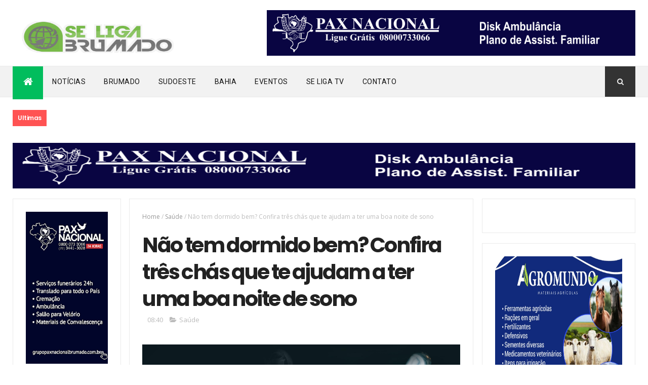

--- FILE ---
content_type: text/html; charset=utf-8
request_url: https://www.google.com/recaptcha/api2/aframe
body_size: 248
content:
<!DOCTYPE HTML><html><head><meta http-equiv="content-type" content="text/html; charset=UTF-8"></head><body><script nonce="n4taucWoNWwylAMsXNbgKQ">/** Anti-fraud and anti-abuse applications only. See google.com/recaptcha */ try{var clients={'sodar':'https://pagead2.googlesyndication.com/pagead/sodar?'};window.addEventListener("message",function(a){try{if(a.source===window.parent){var b=JSON.parse(a.data);var c=clients[b['id']];if(c){var d=document.createElement('img');d.src=c+b['params']+'&rc='+(localStorage.getItem("rc::a")?sessionStorage.getItem("rc::b"):"");window.document.body.appendChild(d);sessionStorage.setItem("rc::e",parseInt(sessionStorage.getItem("rc::e")||0)+1);localStorage.setItem("rc::h",'1769798491047');}}}catch(b){}});window.parent.postMessage("_grecaptcha_ready", "*");}catch(b){}</script></body></html>

--- FILE ---
content_type: text/javascript; charset=UTF-8
request_url: https://www.seligabrumado.com.br/feeds/posts/default/-/Sa%C3%BAde?alt=json-in-script&max-results=3&callback=jQuery1110018280018324321468_1769798484402&_=1769798484403
body_size: 7142
content:
// API callback
jQuery1110018280018324321468_1769798484402({"version":"1.0","encoding":"UTF-8","feed":{"xmlns":"http://www.w3.org/2005/Atom","xmlns$openSearch":"http://a9.com/-/spec/opensearchrss/1.0/","xmlns$blogger":"http://schemas.google.com/blogger/2008","xmlns$georss":"http://www.georss.org/georss","xmlns$gd":"http://schemas.google.com/g/2005","xmlns$thr":"http://purl.org/syndication/thread/1.0","id":{"$t":"tag:blogger.com,1999:blog-6405417123552338363"},"updated":{"$t":"2026-01-16T21:59:24.019-03:00"},"category":[{"term":"Notícias"},{"term":"Brumado"},{"term":"Bahia"},{"term":"Brasil"},{"term":"Saúde"},{"term":"Sudoeste da Bahia"},{"term":"Eventos"},{"term":"Covid-19"},{"term":"Pax Nacional"},{"term":"Enem"},{"term":"Agromundo"},{"term":"Futebol"},{"term":"Padaria União Santos"},{"term":"Educação"},{"term":"Vitória da Conquista"},{"term":"GDL Alimentos"},{"term":"Combustível"},{"term":"Cesar Bar"},{"term":"Robertinho Motos"},{"term":"Vaga de emprego"},{"term":"publicidade"},{"term":"informe publicitário"},{"term":"Ituaçu"},{"term":"Eleição"},{"term":"INSS"},{"term":"Quartzolar"},{"term":"JF Martelinho De Ouro"},{"term":"Livramento"},{"term":"Quartzomil"},{"term":"Artistas"},{"term":"Cavalgada do Minério"},{"term":"FGTS"},{"term":"JM Centro Automotivo"},{"term":"Restaura Cell"},{"term":"Carnaval"},{"term":"Cigano Cantador"},{"term":"Perinalva Dias"},{"term":"Rio de Contas"},{"term":"Bolsonaro"},{"term":"Brumadense"},{"term":"Câmara de Vereadores"},{"term":"Dom Basílio"},{"term":"Embasa"},{"term":"Gugu Liberato"},{"term":"Toque de Recolher"},{"term":"X Car Rastreamento"},{"term":"esporte"},{"term":"polícia"},{"term":"Acidente"},{"term":"Caixa"},{"term":"César Bar"},{"term":"ENCCEJA"},{"term":"Eletrônica Positivo"},{"term":"Famosos"},{"term":"Fies"},{"term":"Globo"},{"term":"Guanambi"},{"term":"Neo Odonto"},{"term":"Petrobras"},{"term":"entretenimento"},{"term":"vacina"},{"term":"Aracatu"},{"term":"BBB21"},{"term":"BBB22"},{"term":"Bizunga Ramos"},{"term":"Caetité"},{"term":"Chapada Diamantina"},{"term":"Correios"},{"term":"Dani Boy"},{"term":"Dedim Gouveia"},{"term":"Eduardo Vasconcelos"},{"term":"Flamengo"},{"term":"Forró no Parque"},{"term":"Gastronomia"},{"term":"Guajeru"},{"term":"Igor Kannário"},{"term":"Lagoa Real"},{"term":"Magnesita"},{"term":"Manelão"},{"term":"Miro Silveira"},{"term":"PM"},{"term":"Redes Sociais"},{"term":"Sisu"},{"term":"Tanhaçu"},{"term":"Vacinação em Brumado"},{"term":"Volta as aulas"},{"term":"esportes"},{"term":"pizza do chef"},{"term":"André e Eduardo"},{"term":"Arnaldo Saccomani"},{"term":"Arraiá pé de Serra"},{"term":"Artista"},{"term":"Banco do Brasil"},{"term":"Baraúnas"},{"term":"Barra do Choça"},{"term":"Bonde Sertanejo"},{"term":"Caculé"},{"term":"Café Joia rara"},{"term":"Campo Seco 1"},{"term":"Cavalgada Amigos do Cigano"},{"term":"Cavalgada da Virada"},{"term":"Caíque Lima engenheiro cívil"},{"term":"Chuva"},{"term":"Chuvas"},{"term":"Clima"},{"term":"Condeúba"},{"term":"Crime"},{"term":"Devinho Novaes"},{"term":"Dia das Crianças"},{"term":"ENCEJA"},{"term":"Eleições 2020"},{"term":"Elias Piau"},{"term":"Eliminatórias"},{"term":"Energia Elétrica"},{"term":"Fofoca"},{"term":"Gustavo Lima"},{"term":"Horti Fruti Souza"},{"term":"Incell"},{"term":"Incell Vivo"},{"term":"Jobinho Gás"},{"term":"Jotinha"},{"term":"Kezinha Producoes"},{"term":"Kezinha Produções"},{"term":"LG"},{"term":"Licínio de Almeida"},{"term":"Maradona"},{"term":"Marcio Moreira"},{"term":"Marília Mendonça"},{"term":"Mega-Sena"},{"term":"Mundo"},{"term":"Márcio Moreira"},{"term":"Netinho do forró"},{"term":"Neymar"},{"term":"Nordeste"},{"term":"Novembro Azul"},{"term":"PC Center Informática"},{"term":"Palmeiras"},{"term":"Panieri Atacarejo"},{"term":"Paramirim"},{"term":"Pedidos"},{"term":"Política"},{"term":"Prouni"},{"term":"Queda"},{"term":"Radio Alternativa"},{"term":"Rainha Elizabeth"},{"term":"Receitas"},{"term":"Renan Rocha"},{"term":"Renilda"},{"term":"Rio do Antônio"},{"term":"Rivas Bar"},{"term":"Rony Barbosa"},{"term":"SUS"},{"term":"Sandro Junior"},{"term":"Sbt"},{"term":"Seguro-desemprego"},{"term":"Silvio Santos"},{"term":"Super Rifa"},{"term":"Suçuarana"},{"term":"São Paulo"},{"term":"Tarcísio Meira"},{"term":"Tite"},{"term":"Trânsito"},{"term":"Ucrânia"},{"term":"Vila Presidente Vargas"},{"term":"Vivo"},{"term":"Zé Clemente"},{"term":"auxilio emergencia"},{"term":"cultura"},{"term":"explosão"},{"term":"julho"},{"term":"morte"},{"term":"mortes"},{"term":"seleção"},{"term":"separação"},{"term":"titulo"},{"term":"votação"}],"title":{"type":"text","$t":"Se Liga Brumado"},"subtitle":{"type":"html","$t":"Todo mundo se liga aqui! "},"link":[{"rel":"http://schemas.google.com/g/2005#feed","type":"application/atom+xml","href":"https:\/\/www.seligabrumado.com.br\/feeds\/posts\/default"},{"rel":"self","type":"application/atom+xml","href":"https:\/\/www.blogger.com\/feeds\/6405417123552338363\/posts\/default\/-\/Sa%C3%BAde?alt=json-in-script\u0026max-results=3"},{"rel":"alternate","type":"text/html","href":"https:\/\/www.seligabrumado.com.br\/search\/label\/Sa%C3%BAde"},{"rel":"hub","href":"http://pubsubhubbub.appspot.com/"},{"rel":"next","type":"application/atom+xml","href":"https:\/\/www.blogger.com\/feeds\/6405417123552338363\/posts\/default\/-\/Sa%C3%BAde\/-\/Sa%C3%BAde?alt=json-in-script\u0026start-index=4\u0026max-results=3"}],"author":[{"name":{"$t":"Redação"},"uri":{"$t":"http:\/\/www.blogger.com\/profile\/15750554155087181330"},"email":{"$t":"noreply@blogger.com"},"gd$image":{"rel":"http://schemas.google.com/g/2005#thumbnail","width":"16","height":"16","src":"https:\/\/img1.blogblog.com\/img\/b16-rounded.gif"}}],"generator":{"version":"7.00","uri":"http://www.blogger.com","$t":"Blogger"},"openSearch$totalResults":{"$t":"52"},"openSearch$startIndex":{"$t":"1"},"openSearch$itemsPerPage":{"$t":"3"},"entry":[{"id":{"$t":"tag:blogger.com,1999:blog-6405417123552338363.post-6675849637466165757"},"published":{"$t":"2025-04-28T20:37:00.001-03:00"},"updated":{"$t":"2025-04-28T20:37:03.588-03:00"},"category":[{"scheme":"http://www.blogger.com/atom/ns#","term":"Saúde"}],"title":{"type":"text","$t":"Brasil registra redução de 26% em casos de malária no 1º semestre de 2025"},"content":{"type":"html","$t":"\u003Cdiv style=\"background-color: white; box-sizing: border-box; color: #2f3134; letter-spacing: 0.15px; margin: 0px; padding: 0px; text-align: left;\"\u003E\u003Cb\u003E\u003Ctable cellpadding=\"0\" cellspacing=\"0\" class=\"tr-caption-container\" style=\"margin-left: auto; margin-right: auto; text-align: center;\"\u003E\u003Ctbody\u003E\u003Ctr\u003E\u003Ctd style=\"text-align: center;\"\u003E\u003Ca href=\"https:\/\/blogger.googleusercontent.com\/img\/b\/R29vZ2xl\/AVvXsEiENri55YdBSC4BGGrzpOcLkSGURLt4Im1ryrjLkypPYQ3RqeUMTgBqg5zRgyHgQchUhTDcHYyCMnPu18KYBg8337O7Fypl7tGgOmfMieKiSPyBYUAgEe028ZgZnMuu-Hz9kN-PJ3_IFNGVsmfKLg4eWlBtkx4vjBcl2c8xnUxHS7gXFWmP4ozvYwixfVw\/s1200\/IMAGEM_NOTICIA_9.webp\" imageanchor=\"1\" style=\"margin-left: auto; margin-right: auto;\"\u003E\u003Cimg border=\"0\" data-original-height=\"630\" data-original-width=\"1200\" src=\"https:\/\/blogger.googleusercontent.com\/img\/b\/R29vZ2xl\/AVvXsEiENri55YdBSC4BGGrzpOcLkSGURLt4Im1ryrjLkypPYQ3RqeUMTgBqg5zRgyHgQchUhTDcHYyCMnPu18KYBg8337O7Fypl7tGgOmfMieKiSPyBYUAgEe028ZgZnMuu-Hz9kN-PJ3_IFNGVsmfKLg4eWlBtkx4vjBcl2c8xnUxHS7gXFWmP4ozvYwixfVw\/s16000\/IMAGEM_NOTICIA_9.webp\" \/\u003E\u003C\/a\u003E\u003C\/td\u003E\u003C\/tr\u003E\u003Ctr\u003E\u003Ctd class=\"tr-caption\" style=\"text-align: center;\"\u003E\u003Cdiv class=\"sc-24c322fd-2 dQgbLd\" style=\"box-sizing: border-box; color: #2f3134; font-family: Inter, sans-serif; font-size: 16px; letter-spacing: normal; margin: 0px 0px 2.5rem; padding: 0px; text-align: start;\"\u003E\u003Cdiv class=\"imgCredits\" style=\"box-sizing: border-box; margin: 0.5rem 0px 0px; padding: 0px; text-align: center;\"\u003E\u003Cspan style=\"box-sizing: border-box; font-size: 0.75rem; letter-spacing: 0.4px; margin: 0px; padding: 0px;\"\u003EFoto: Alex Pazuello\/Secom\u003C\/span\u003E\u003C\/div\u003E\u003C\/div\u003E\u003Cdiv class=\"sc-24c322fd-3 giHdVV\" style=\"box-sizing: border-box; color: #2f3134; font-family: Inter, sans-serif; font-size: 0.875rem; letter-spacing: 0.15px; line-height: 1.375rem; margin: 0px; padding: 0px; text-align: start; word-break: break-word;\"\u003E\u003C\/div\u003E\u003C\/td\u003E\u003C\/tr\u003E\u003C\/tbody\u003E\u003C\/table\u003E\u003C\/b\u003E\u003Cb style=\"letter-spacing: 0.15px;\"\u003E\u003Cdiv style=\"text-align: left;\"\u003E\u003Cb style=\"letter-spacing: 0.15px;\"\u003E\u003Cspan style=\"font-family: arial;\"\u003EO Brasil registrou uma queda de 26,8% nos casos de malária entre janeiro e março de 2025, segundo divulgou o Ministério da Saúde. A pasta apontou que neste período o país obteve 25.473 casos da doença. Já na mesma época de 2024 foram notificados 34.807 casos.\u0026nbsp;\u0026nbsp;\u003Cspan style=\"letter-spacing: 0.15px;\"\u003EA quantidade de óbitos apresentou também uma queda de 27% em 2024, com 43 mortes notificadas, comparada às 63 registradas em 2023. O ministro da Saúde, Alexandre Padilha apresentou os dados durante evento em alusão ao Dia Internacional de Luta contra a Malária, no último dia 25 de abril, na Academia Nacional de Medicina, no Rio de Janeiro.\u0026nbsp;\u003C\/span\u003E\u003Cspan style=\"letter-spacing: 0.15px;\"\u003EOs dados do Ministério da Saúde ainda indicam uma queda no número de casos de três das cinco áreas especiais de vigilância em 2024, como 27,5% em área de garimpo e 11% em área de assentamento. Segundo a pasta, no geral, durante o ano passado foram obtidos 138.493 casos locais, quantidade menor que 2023 (140.264).\u0026nbsp;\u0026nbsp;\u003C\/span\u003E\u003Cspan style=\"letter-spacing: 0.15px;\"\u003EO Brasil ainda obteve uma diminuição na quantidade de cidades com transmissão ativa da doença, que foi de 321 em 2016 para 211 em 2024. De acordo com o ministério, os resultados fazem parte de ações contínuas e estratégicas do Ministério da Saúde para a eliminação da doença. As informações são do Bahia Notícias.\u003C\/span\u003E\u003C\/span\u003E\u003C\/b\u003E\u003C\/div\u003E\u003C\/b\u003E\u003C\/div\u003E"},"link":[{"rel":"replies","type":"application/atom+xml","href":"https:\/\/www.seligabrumado.com.br\/feeds\/6675849637466165757\/comments\/default","title":"Postar comentários"},{"rel":"replies","type":"text/html","href":"https:\/\/www.seligabrumado.com.br\/2025\/04\/brasil-registra-reducao-de-26-em-casos.html#comment-form","title":"0 Comentários"},{"rel":"edit","type":"application/atom+xml","href":"https:\/\/www.blogger.com\/feeds\/6405417123552338363\/posts\/default\/6675849637466165757"},{"rel":"self","type":"application/atom+xml","href":"https:\/\/www.blogger.com\/feeds\/6405417123552338363\/posts\/default\/6675849637466165757"},{"rel":"alternate","type":"text/html","href":"https:\/\/www.seligabrumado.com.br\/2025\/04\/brasil-registra-reducao-de-26-em-casos.html","title":"Brasil registra redução de 26% em casos de malária no 1º semestre de 2025"}],"author":[{"name":{"$t":"IAGO SANTANA produções"},"uri":{"$t":"http:\/\/www.blogger.com\/profile\/05385944122055712773"},"email":{"$t":"noreply@blogger.com"},"gd$image":{"rel":"http://schemas.google.com/g/2005#thumbnail","width":"16","height":"16","src":"https:\/\/img1.blogblog.com\/img\/b16-rounded.gif"}}],"media$thumbnail":{"xmlns$media":"http://search.yahoo.com/mrss/","url":"https:\/\/blogger.googleusercontent.com\/img\/b\/R29vZ2xl\/AVvXsEiENri55YdBSC4BGGrzpOcLkSGURLt4Im1ryrjLkypPYQ3RqeUMTgBqg5zRgyHgQchUhTDcHYyCMnPu18KYBg8337O7Fypl7tGgOmfMieKiSPyBYUAgEe028ZgZnMuu-Hz9kN-PJ3_IFNGVsmfKLg4eWlBtkx4vjBcl2c8xnUxHS7gXFWmP4ozvYwixfVw\/s72-c\/IMAGEM_NOTICIA_9.webp","height":"72","width":"72"},"thr$total":{"$t":"0"}},{"id":{"$t":"tag:blogger.com,1999:blog-6405417123552338363.post-4816923420769547530"},"published":{"$t":"2025-02-14T09:07:00.002-03:00"},"updated":{"$t":"2025-02-14T09:07:25.123-03:00"},"category":[{"scheme":"http://www.blogger.com/atom/ns#","term":"Saúde"}],"title":{"type":"text","$t":"Ministra anuncia gratuidade dos 41 medicamentos no Farmácia Popular"},"content":{"type":"html","$t":"\u003Cdiv style=\"background-color: white; box-sizing: border-box; line-height: 1.5; margin: 1.3rem 0px 0px; padding: 0px; text-align: left;\"\u003E\u003Cspan style=\"font-family: arial;\"\u003E\u003Cb\u003E\u003Cspan style=\"color: #0c1a3d;\"\u003E\u0026nbsp;\u003C\/span\u003E\u003Ctable align=\"center\" cellpadding=\"0\" cellspacing=\"0\" class=\"tr-caption-container\" style=\"color: #0c1a3d; margin-left: auto; margin-right: auto;\"\u003E\u003Ctbody\u003E\u003Ctr\u003E\u003Ctd style=\"text-align: center;\"\u003E\u003Ca href=\"https:\/\/blogger.googleusercontent.com\/img\/b\/R29vZ2xl\/AVvXsEgouk6i2_wDskhKP9T6ojvlwh34NOTrZspM0mKZk2oXCnQ1PGYSuFfNJDiB07ehxWgaPTIBbVelEbPVhgglmjyw4Ktz0xfXRPzY8NMuIlHpEG21McjXtoX9OEzsdMvcLO6a37F2WBf6WuTl2aqsVjyKSi7yYYS-BgRBZbsZyic4gMRbQdSHJztwqu2nVOw\/s1170\/farmaci-popular-1.webp\" imageanchor=\"1\" style=\"margin-left: auto; margin-right: auto;\"\u003E\u003Cimg border=\"0\" data-original-height=\"700\" data-original-width=\"1170\" src=\"https:\/\/blogger.googleusercontent.com\/img\/b\/R29vZ2xl\/AVvXsEgouk6i2_wDskhKP9T6ojvlwh34NOTrZspM0mKZk2oXCnQ1PGYSuFfNJDiB07ehxWgaPTIBbVelEbPVhgglmjyw4Ktz0xfXRPzY8NMuIlHpEG21McjXtoX9OEzsdMvcLO6a37F2WBf6WuTl2aqsVjyKSi7yYYS-BgRBZbsZyic4gMRbQdSHJztwqu2nVOw\/s16000\/farmaci-popular-1.webp\" \/\u003E\u003C\/a\u003E\u003C\/td\u003E\u003C\/tr\u003E\u003Ctr\u003E\u003Ctd class=\"tr-caption\" style=\"text-align: center;\"\u003E\u003Cspan style=\"font-family: \u0026quot;Tipo Brasil Rounded\u0026quot;, Inter, sans-serif; font-size: 10px; font-weight: 600; letter-spacing: 1px; text-align: start; text-transform: uppercase;\"\u003E\u003Cspan style=\"color: black;\"\u003EELZA FIUZA\/ AGÊNCIA BRASIL\u003C\/span\u003E\u003C\/span\u003E\u003C\/td\u003E\u003C\/tr\u003E\u003C\/tbody\u003E\u003C\/table\u003E\u003Cbr \/\u003E\u003C\/b\u003E\u003C\/span\u003E\u003C\/div\u003E\u003Cdiv style=\"background-color: white; box-sizing: border-box; line-height: 1.5; margin: 1.3rem 0px 0px; padding: 0px; text-align: left;\"\u003E\u003Cspan style=\"color: #0c1a3d; font-family: Tipo Brasil Rounded, Inter, sans-serif;\"\u003E\u003Cspan style=\"font-size: 12px; text-transform: uppercase;\"\u003ELUIZ CLÁUDIO\u0026nbsp;FERREIRA - REPÓRTER DA AGÊNCIA BRASIL,\u003C\/span\u003E\u003C\/span\u003E\u003C\/div\u003E\u003Cdiv style=\"background-color: white; box-sizing: border-box; color: #0c1a3d; line-height: 1.5; margin: 1.3rem 0px 0px; padding: 0px; text-align: left;\"\u003E\u003Cb style=\"font-family: arial;\"\u003EA ministra da Saúde, Nísia Trindade, anunciou, nesta quinta-feira (13), a total gratuidade do Programa Farmácia Popular. No Encontro Nacional de Prefeitos, em Brasília, ela explicou que todos os 41 itens do programa, a partir de agora, passam a ser distribuídos de graça nas farmácias credenciadas.\u0026nbsp;\u003Cspan style=\"border-color: initial; border-image: initial; border-style: initial;\"\u003E\u003Cimg src=\"https:\/\/agenciabrasil.ebc.com.br\/ebc.png?id=1630341\u0026amp;o=node\" style=\"border: 0px; box-sizing: border-box; display: inline; height: 1px; margin: 0px; padding: 0px; width: 1px;\" \/\u003E\u003Cimg src=\"https:\/\/agenciabrasil.ebc.com.br\/ebc.gif?id=1630341\u0026amp;o=node\" style=\"border: 0px; box-sizing: border-box; display: inline; height: 1px; margin: 0px; padding: 0px; width: 1px;\" \/\u003E\u003C\/span\u003E\u0026nbsp;Segundo o Ministério da Saúde, a medida abrange toda a população brasileira e vai beneficiar de forma imediata mais de um milhão de pessoas por ano, que antes pagavam coparticipação.\u0026nbsp; As fraldas geriátricas, por exemplo, vão passar a ser fornecidas de graça para o público elegível, como pessoas com 60 anos ou mais. A ministra avalia que essa foi uma escolha importante em atenção ao envelhecimento da população.\u0026nbsp; “Tivemos mais de 24 milhões de pessoas beneficiadas em 2024 e vamos aumentar ainda mais esse alcance principalmente nas áreas mais remotas desse país”, disse a ministra.\u0026nbsp; O ministério contabiliza que, de 2022 para 2024, o total de pessoas atendidas passou de 20,7 milhões em 2022 para 24,7 milhões em 2024.\u0026nbsp; A ministra ainda anunciou que o governo ampliou o credenciamento para 758 cidades que ainda não contavam com o Farmácia Popular.\u0026nbsp; A ideia é chegar a todas as cidades, segundo a ministra. Atualmente, o programa já está presente em 4.812 municípios (86% das cidades e 97% da população com mais de 31 mil farmácias credenciadas). O programa foi criado em 2004.\u003C\/b\u003E\u003C\/div\u003E\u003Cdiv style=\"background-color: white; box-sizing: border-box; color: #0c1a3d; line-height: 1.5; margin: 1.3rem 0px 0px; padding: 0px; text-align: left;\"\u003E\u003Cspan style=\"font-family: arial;\"\u003E\u003Cb\u003EPrevenção à dengue\u0026nbsp;\u003Cbr \/\u003ETambém no encontro de prefeitos, Nísia Trindade alertou que as gestões municipais são “atores principais” no combate à dengue no País.\u0026nbsp; “Muito pode ser feito, principalmente no âmbito dos municípios, das prefeituras, com a limpeza urbana e evitar água parada. Isso porque 75% dos focos (do mosquito transmissor) estão nas nossas casas e ao redor das nossas casas”, disse em entrevista à imprensa.\u0026nbsp; Ela acrescentou, no entanto, que o enfrentamento deve ser conjunto, com governo federal, estados e municípios a fim de conscientizar a população. “Nós conseguimos ter uma redução de 60% (dos casos) neste ano quando comparamos com 2024”, afirmou. A ministra lamentou que no ano passado houve 6,5 milhões de casos de dengue. Ela atribuiu o resultado às mudanças climáticas e também à variação dos sorotipos da dengue. Inclusive, em janeiro, o ministério alertou que o tipo 3 é o que mais preocupa as autoridades porque tem maior potencial de causar formas graves da doença. “Há muitas regiões do Brasil que são motivos de preocupação para nós, como alguns municípios de São Paulo, onde estamos apoiando as prefeituras, como é o caso de São José do Rio Preto”. Ela ponderou que a vacina contra a doença ainda não é produzida em uma escala para todo o país, e é destinada para crianças e adolescentes em mais de dois mil municípios. “Precisamos recomendar fortemente aos responsáveis que levem suas crianças e seus adolescentes que não tomaram a segunda dose para tomar”, alertou.\u0026nbsp; Ela garantiu que o ministério tem apoiado estados e municípios com novas tecnologias de unidades para dispersar o larvicida, fortalecer os agentes de endemias e realizar ações para os próximos anos, como é o caso da introdução da bactéria Wolbachia para controlar a transmissão do vírus.\u0026nbsp;\u003C\/b\u003E\u003C\/span\u003E\u003C\/div\u003E"},"link":[{"rel":"replies","type":"application/atom+xml","href":"https:\/\/www.seligabrumado.com.br\/feeds\/4816923420769547530\/comments\/default","title":"Postar comentários"},{"rel":"replies","type":"text/html","href":"https:\/\/www.seligabrumado.com.br\/2025\/02\/ministra-anuncia-gratuidade-dos-41.html#comment-form","title":"0 Comentários"},{"rel":"edit","type":"application/atom+xml","href":"https:\/\/www.blogger.com\/feeds\/6405417123552338363\/posts\/default\/4816923420769547530"},{"rel":"self","type":"application/atom+xml","href":"https:\/\/www.blogger.com\/feeds\/6405417123552338363\/posts\/default\/4816923420769547530"},{"rel":"alternate","type":"text/html","href":"https:\/\/www.seligabrumado.com.br\/2025\/02\/ministra-anuncia-gratuidade-dos-41.html","title":"Ministra anuncia gratuidade dos 41 medicamentos no Farmácia Popular"}],"author":[{"name":{"$t":"Redação"},"uri":{"$t":"http:\/\/www.blogger.com\/profile\/15750554155087181330"},"email":{"$t":"noreply@blogger.com"},"gd$image":{"rel":"http://schemas.google.com/g/2005#thumbnail","width":"16","height":"16","src":"https:\/\/img1.blogblog.com\/img\/b16-rounded.gif"}}],"media$thumbnail":{"xmlns$media":"http://search.yahoo.com/mrss/","url":"https:\/\/blogger.googleusercontent.com\/img\/b\/R29vZ2xl\/AVvXsEgouk6i2_wDskhKP9T6ojvlwh34NOTrZspM0mKZk2oXCnQ1PGYSuFfNJDiB07ehxWgaPTIBbVelEbPVhgglmjyw4Ktz0xfXRPzY8NMuIlHpEG21McjXtoX9OEzsdMvcLO6a37F2WBf6WuTl2aqsVjyKSi7yYYS-BgRBZbsZyic4gMRbQdSHJztwqu2nVOw\/s72-c\/farmaci-popular-1.webp","height":"72","width":"72"},"thr$total":{"$t":"0"}},{"id":{"$t":"tag:blogger.com,1999:blog-6405417123552338363.post-5930386574910435600"},"published":{"$t":"2025-01-13T21:58:00.004-03:00"},"updated":{"$t":"2025-01-13T21:58:53.132-03:00"},"category":[{"scheme":"http://www.blogger.com/atom/ns#","term":"Saúde"}],"title":{"type":"text","$t":"São Paulo confirma primeiro caso de febre amarela em humano em 2025"},"content":{"type":"html","$t":"\u003Cp\u003E\u0026nbsp;\u003Ctable align=\"center\" cellpadding=\"0\" cellspacing=\"0\" class=\"tr-caption-container\" style=\"margin-left: auto; margin-right: auto;\"\u003E\u003Ctbody\u003E\u003Ctr\u003E\u003Ctd style=\"text-align: center;\"\u003E\u003Ca href=\"https:\/\/blogger.googleusercontent.com\/img\/b\/R29vZ2xl\/AVvXsEjgR2GSDgG8-PgCrhznQa0ph2F_Aw89t3z81tQo6iSBFciBodROXkvi6OsZlpgdxEiBE_Aeb6YVqdTot_o3p4DVcIuy8kHGYp7Gy-4qzYas7MB1JRookjggx1lymMQifBtDqw_ZEoNrYYUIG-Q7w_plAe7soAHFEUJPqyuGOwL1hOEjLQPWrK8_dUo6Btg\/s1170\/febre%20amarela.webp\" imageanchor=\"1\" style=\"margin-left: auto; margin-right: auto;\"\u003E\u003Cimg border=\"0\" data-original-height=\"700\" data-original-width=\"1170\" src=\"https:\/\/blogger.googleusercontent.com\/img\/b\/R29vZ2xl\/AVvXsEjgR2GSDgG8-PgCrhznQa0ph2F_Aw89t3z81tQo6iSBFciBodROXkvi6OsZlpgdxEiBE_Aeb6YVqdTot_o3p4DVcIuy8kHGYp7Gy-4qzYas7MB1JRookjggx1lymMQifBtDqw_ZEoNrYYUIG-Q7w_plAe7soAHFEUJPqyuGOwL1hOEjLQPWrK8_dUo6Btg\/s16000\/febre%20amarela.webp\" \/\u003E\u003C\/a\u003E\u003C\/td\u003E\u003C\/tr\u003E\u003Ctr\u003E\u003Ctd class=\"tr-caption\" style=\"text-align: center;\"\u003EFoto: Rovena Rosa \/ Agência Brasil\u0026nbsp;\u003C\/td\u003E\u003C\/tr\u003E\u003C\/tbody\u003E\u003C\/table\u003E\u003Cbr \/\u003E\u003C\/p\u003E\u003Cp\u003E\u003Cspan style=\"background-color: white; color: #0c1a3d; font-family: \u0026quot;Tipo Brasil Rounded\u0026quot;, Inter, sans-serif;\"\u003EPor Agência Brasil,\u0026nbsp;\u003C\/span\u003E\u003C\/p\u003E\u003Cdiv style=\"text-align: left;\"\u003E\u003Cb\u003E\u003Cspan style=\"font-family: arial;\"\u003E\u003Cspan style=\"background-color: white; color: #0c1a3d;\"\u003EA Secretaria Estadual de Saúde de São Paulo confirmou o registro do primeiro\u0026nbsp;caso de febre amarela em humano este ano. Trata-se de um\u0026nbsp;homem de 27 anos, morador da capital paulista.\u003C\/span\u003E\u003Cimg src=\"https:\/\/agenciabrasil.ebc.com.br\/ebc.png?id=1626717\u0026amp;o=node\" style=\"border: 0px; box-sizing: border-box; color: #0c1a3d; display: inline; height: 1px; margin: 0px; padding: 0px; width: 1px;\" \/\u003E\u003Cimg src=\"https:\/\/agenciabrasil.ebc.com.br\/ebc.gif?id=1626717\u0026amp;o=node\" style=\"border: 0px; box-sizing: border-box; color: #0c1a3d; display: inline; height: 1px; margin: 0px; padding: 0px; width: 1px;\" \/\u003E\u0026nbsp;\u003Cspan style=\"background-color: white; color: #0c1a3d;\"\u003EEle esteve em Socorro, na região de Campinas, onde também houve notificação recente de um caso de febre amarela em macaco.\u0026nbsp;\u003C\/span\u003E\u003Cspan style=\"background-color: white; color: #0c1a3d;\"\u003EO estado registrou dois casos da doença em humanos em 2024 - sendo\u0026nbsp;um autóctone (com origem dentro do estado) e outro de um homem contaminado em Minas Gerais, que\u003C\/span\u003E\u003Cspan style=\"background-color: white; color: #0c1a3d;\"\u003E\u0026nbsp;\u003C\/span\u003E\u003Ca href=\"https:\/\/agenciabrasil.ebc.com.br\/saude\/noticia\/2024-04\/estado-de-sao-paulo-registra-primeira-morte-por-febre-amarela-de-2024\" style=\"box-sizing: border-box; margin: 0px; padding: 0px; text-decoration-line: none;\" target=\"_blank\"\u003Emorreu\u003C\/a\u003E\u003Cspan style=\"background-color: white; color: #0c1a3d;\"\u003E.\u0026nbsp;\u003C\/span\u003E\u003Cspan style=\"background-color: white; color: #0c1a3d;\"\u003EO Instituto Adolfo Lutz já confirmou\u003C\/span\u003E\u003Ca href=\"https:\/\/agenciabrasil.ebc.com.br\/saude\/noticia\/2025-01\/saude-confirma-casos-de-febre-amarela-em-macacos-em-municipio-paulista-0\" style=\"box-sizing: border-box; margin: 0px; padding: 0px; text-decoration-line: none;\" target=\"_blank\"\u003E\u0026nbsp;nove casos da doença em macacos\u003C\/a\u003E\u003Cspan style=\"background-color: white; color: #0c1a3d;\"\u003E, sendo sete na região de Ribeirão Preto, um em Pinhalzinho e o outro em Socorro.\u0026nbsp;\u003C\/span\u003E\u003Cspan style=\"background-color: white; color: #0c1a3d;\"\u003EAs ações de vigilância em saúde e vacinação foram intensificadas nessas regiões, além da recomendação de cuidados para quem irá viajar para áreas de mata.\u0026nbsp;\u003C\/span\u003E\u003Cspan style=\"background-color: white; color: #0c1a3d;\"\u003EA vacina contra a doença\u0026nbsp;está disponível em postos de saúde e deve ser aplicada\u0026nbsp;ao menos 10 dias antes do deslocamento para regiões com casos.\u0026nbsp;\u0026nbsp;\u003C\/span\u003E\u003Cspan style=\"background-color: white; color: #0c1a3d;\"\u003EA febre amarela é transmitida pela picada de mosquitos silvestres. Um indicador de sua presença se dá com a morte de macacos, que também sofrem com altos índices de mortalidade quando contaminados.\u0026nbsp;\u003C\/span\u003E\u003Cspan style=\"background-color: white; color: #0c1a3d;\"\u003EO avistamento de macacos mortos deve ser informado às equipes de saúde do município.\u0026nbsp;\u0026nbsp;\u003C\/span\u003E\u003Cspan style=\"background-color: white; color: #0c1a3d;\"\u003EOs sintomas iniciais da febre amarela são febre súbita, calafrios, dores intensas no corpo e cabeça, náuseas e vômitos, fadiga e fraqueza recorrentes.\u003C\/span\u003E\u003C\/span\u003E\u003C\/b\u003E\u003C\/div\u003E"},"link":[{"rel":"replies","type":"application/atom+xml","href":"https:\/\/www.seligabrumado.com.br\/feeds\/5930386574910435600\/comments\/default","title":"Postar comentários"},{"rel":"replies","type":"text/html","href":"https:\/\/www.seligabrumado.com.br\/2025\/01\/sao-paulo-confirma-primeiro-caso-de.html#comment-form","title":"0 Comentários"},{"rel":"edit","type":"application/atom+xml","href":"https:\/\/www.blogger.com\/feeds\/6405417123552338363\/posts\/default\/5930386574910435600"},{"rel":"self","type":"application/atom+xml","href":"https:\/\/www.blogger.com\/feeds\/6405417123552338363\/posts\/default\/5930386574910435600"},{"rel":"alternate","type":"text/html","href":"https:\/\/www.seligabrumado.com.br\/2025\/01\/sao-paulo-confirma-primeiro-caso-de.html","title":"São Paulo confirma primeiro caso de febre amarela em humano em 2025"}],"author":[{"name":{"$t":"IAGO SANTANA produções"},"uri":{"$t":"http:\/\/www.blogger.com\/profile\/05385944122055712773"},"email":{"$t":"noreply@blogger.com"},"gd$image":{"rel":"http://schemas.google.com/g/2005#thumbnail","width":"16","height":"16","src":"https:\/\/img1.blogblog.com\/img\/b16-rounded.gif"}}],"media$thumbnail":{"xmlns$media":"http://search.yahoo.com/mrss/","url":"https:\/\/blogger.googleusercontent.com\/img\/b\/R29vZ2xl\/AVvXsEjgR2GSDgG8-PgCrhznQa0ph2F_Aw89t3z81tQo6iSBFciBodROXkvi6OsZlpgdxEiBE_Aeb6YVqdTot_o3p4DVcIuy8kHGYp7Gy-4qzYas7MB1JRookjggx1lymMQifBtDqw_ZEoNrYYUIG-Q7w_plAe7soAHFEUJPqyuGOwL1hOEjLQPWrK8_dUo6Btg\/s72-c\/febre%20amarela.webp","height":"72","width":"72"},"thr$total":{"$t":"0"}}]}});

--- FILE ---
content_type: text/javascript; charset=UTF-8
request_url: https://www.seligabrumado.com.br/feeds/posts/default?alt=json-in-script&max-results=6&callback=jQuery1110018280018324321468_1769798484400&_=1769798484401
body_size: 7529
content:
// API callback
jQuery1110018280018324321468_1769798484400({"version":"1.0","encoding":"UTF-8","feed":{"xmlns":"http://www.w3.org/2005/Atom","xmlns$openSearch":"http://a9.com/-/spec/opensearchrss/1.0/","xmlns$blogger":"http://schemas.google.com/blogger/2008","xmlns$georss":"http://www.georss.org/georss","xmlns$gd":"http://schemas.google.com/g/2005","xmlns$thr":"http://purl.org/syndication/thread/1.0","id":{"$t":"tag:blogger.com,1999:blog-6405417123552338363"},"updated":{"$t":"2026-01-16T21:59:24.019-03:00"},"category":[{"term":"Notícias"},{"term":"Brumado"},{"term":"Bahia"},{"term":"Brasil"},{"term":"Saúde"},{"term":"Sudoeste da Bahia"},{"term":"Eventos"},{"term":"Covid-19"},{"term":"Pax Nacional"},{"term":"Enem"},{"term":"Agromundo"},{"term":"Futebol"},{"term":"Padaria União Santos"},{"term":"Educação"},{"term":"Vitória da Conquista"},{"term":"GDL Alimentos"},{"term":"Combustível"},{"term":"Cesar Bar"},{"term":"Robertinho Motos"},{"term":"Vaga de emprego"},{"term":"publicidade"},{"term":"informe publicitário"},{"term":"Ituaçu"},{"term":"Eleição"},{"term":"INSS"},{"term":"Quartzolar"},{"term":"JF Martelinho De Ouro"},{"term":"Livramento"},{"term":"Quartzomil"},{"term":"Artistas"},{"term":"Cavalgada do Minério"},{"term":"FGTS"},{"term":"JM Centro Automotivo"},{"term":"Restaura Cell"},{"term":"Carnaval"},{"term":"Cigano Cantador"},{"term":"Perinalva Dias"},{"term":"Rio de Contas"},{"term":"Bolsonaro"},{"term":"Brumadense"},{"term":"Câmara de Vereadores"},{"term":"Dom Basílio"},{"term":"Embasa"},{"term":"Gugu Liberato"},{"term":"Toque de Recolher"},{"term":"X Car Rastreamento"},{"term":"esporte"},{"term":"polícia"},{"term":"Acidente"},{"term":"Caixa"},{"term":"César Bar"},{"term":"ENCCEJA"},{"term":"Eletrônica Positivo"},{"term":"Famosos"},{"term":"Fies"},{"term":"Globo"},{"term":"Guanambi"},{"term":"Neo Odonto"},{"term":"Petrobras"},{"term":"entretenimento"},{"term":"vacina"},{"term":"Aracatu"},{"term":"BBB21"},{"term":"BBB22"},{"term":"Bizunga Ramos"},{"term":"Caetité"},{"term":"Chapada Diamantina"},{"term":"Correios"},{"term":"Dani Boy"},{"term":"Dedim Gouveia"},{"term":"Eduardo Vasconcelos"},{"term":"Flamengo"},{"term":"Forró no Parque"},{"term":"Gastronomia"},{"term":"Guajeru"},{"term":"Igor Kannário"},{"term":"Lagoa Real"},{"term":"Magnesita"},{"term":"Manelão"},{"term":"Miro Silveira"},{"term":"PM"},{"term":"Redes Sociais"},{"term":"Sisu"},{"term":"Tanhaçu"},{"term":"Vacinação em Brumado"},{"term":"Volta as aulas"},{"term":"esportes"},{"term":"pizza do chef"},{"term":"André e Eduardo"},{"term":"Arnaldo Saccomani"},{"term":"Arraiá pé de Serra"},{"term":"Artista"},{"term":"Banco do Brasil"},{"term":"Baraúnas"},{"term":"Barra do Choça"},{"term":"Bonde Sertanejo"},{"term":"Caculé"},{"term":"Café Joia rara"},{"term":"Campo Seco 1"},{"term":"Cavalgada Amigos do Cigano"},{"term":"Cavalgada da Virada"},{"term":"Caíque Lima engenheiro cívil"},{"term":"Chuva"},{"term":"Chuvas"},{"term":"Clima"},{"term":"Condeúba"},{"term":"Crime"},{"term":"Devinho Novaes"},{"term":"Dia das Crianças"},{"term":"ENCEJA"},{"term":"Eleições 2020"},{"term":"Elias Piau"},{"term":"Eliminatórias"},{"term":"Energia Elétrica"},{"term":"Fofoca"},{"term":"Gustavo Lima"},{"term":"Horti Fruti Souza"},{"term":"Incell"},{"term":"Incell Vivo"},{"term":"Jobinho Gás"},{"term":"Jotinha"},{"term":"Kezinha Producoes"},{"term":"Kezinha Produções"},{"term":"LG"},{"term":"Licínio de Almeida"},{"term":"Maradona"},{"term":"Marcio Moreira"},{"term":"Marília Mendonça"},{"term":"Mega-Sena"},{"term":"Mundo"},{"term":"Márcio Moreira"},{"term":"Netinho do forró"},{"term":"Neymar"},{"term":"Nordeste"},{"term":"Novembro Azul"},{"term":"PC Center Informática"},{"term":"Palmeiras"},{"term":"Panieri Atacarejo"},{"term":"Paramirim"},{"term":"Pedidos"},{"term":"Política"},{"term":"Prouni"},{"term":"Queda"},{"term":"Radio Alternativa"},{"term":"Rainha Elizabeth"},{"term":"Receitas"},{"term":"Renan Rocha"},{"term":"Renilda"},{"term":"Rio do Antônio"},{"term":"Rivas Bar"},{"term":"Rony Barbosa"},{"term":"SUS"},{"term":"Sandro Junior"},{"term":"Sbt"},{"term":"Seguro-desemprego"},{"term":"Silvio Santos"},{"term":"Super Rifa"},{"term":"Suçuarana"},{"term":"São Paulo"},{"term":"Tarcísio Meira"},{"term":"Tite"},{"term":"Trânsito"},{"term":"Ucrânia"},{"term":"Vila Presidente Vargas"},{"term":"Vivo"},{"term":"Zé Clemente"},{"term":"auxilio emergencia"},{"term":"cultura"},{"term":"explosão"},{"term":"julho"},{"term":"morte"},{"term":"mortes"},{"term":"seleção"},{"term":"separação"},{"term":"titulo"},{"term":"votação"}],"title":{"type":"text","$t":"Se Liga Brumado"},"subtitle":{"type":"html","$t":"Todo mundo se liga aqui! "},"link":[{"rel":"http://schemas.google.com/g/2005#feed","type":"application/atom+xml","href":"https:\/\/www.seligabrumado.com.br\/feeds\/posts\/default"},{"rel":"self","type":"application/atom+xml","href":"https:\/\/www.blogger.com\/feeds\/6405417123552338363\/posts\/default?alt=json-in-script\u0026max-results=6"},{"rel":"alternate","type":"text/html","href":"https:\/\/www.seligabrumado.com.br\/"},{"rel":"hub","href":"http://pubsubhubbub.appspot.com/"},{"rel":"next","type":"application/atom+xml","href":"https:\/\/www.blogger.com\/feeds\/6405417123552338363\/posts\/default?alt=json-in-script\u0026start-index=7\u0026max-results=6"}],"author":[{"name":{"$t":"Redação"},"uri":{"$t":"http:\/\/www.blogger.com\/profile\/15750554155087181330"},"email":{"$t":"noreply@blogger.com"},"gd$image":{"rel":"http://schemas.google.com/g/2005#thumbnail","width":"16","height":"16","src":"https:\/\/img1.blogblog.com\/img\/b16-rounded.gif"}}],"generator":{"version":"7.00","uri":"http://www.blogger.com","$t":"Blogger"},"openSearch$totalResults":{"$t":"1586"},"openSearch$startIndex":{"$t":"1"},"openSearch$itemsPerPage":{"$t":"6"},"entry":[{"id":{"$t":"tag:blogger.com,1999:blog-6405417123552338363.post-450843218486297168"},"published":{"$t":"2026-01-08T21:02:00.002-03:00"},"updated":{"$t":"2026-01-08T21:18:05.783-03:00"},"category":[{"scheme":"http://www.blogger.com/atom/ns#","term":"Eventos"}],"title":{"type":"text","$t":"Brumado: Cavalgada do Rivas Bar acontece neste sábado (10) e domingo (11) de janeiro"},"content":{"type":"html","$t":"\u003Cdiv style=\"text-align: left;\"\u003E\u003Cspan style=\"font-family: arial;\"\u003E\u003Cb\u003E\u0026nbsp;\u003Cdiv class=\"separator\" style=\"clear: both; text-align: center;\"\u003E\u003Ca href=\"https:\/\/blogger.googleusercontent.com\/img\/b\/R29vZ2xl\/AVvXsEivYD2Fs730gqqVwSBNmWBDU6jygnQfZvaDgxj5WZ5Gqn1x-jlAq7T9YxJvAjnQBJNbIjrLxXmPaBOmI3YrNNS-_BtRoHmikVm9siKGz0B53-zvkeXb8OXkzyW7U7MngV3CEAZocccxWsiO7Y4s8tYJitrGBDobbTRfbwzgM0COYpET859lVeGrEHwQ898\/s3840\/1000579315.png\" style=\"margin-left: 1em; margin-right: 1em;\"\u003E\u003Cimg border=\"0\" data-original-height=\"3840\" data-original-width=\"2160\" src=\"https:\/\/blogger.googleusercontent.com\/img\/b\/R29vZ2xl\/AVvXsEivYD2Fs730gqqVwSBNmWBDU6jygnQfZvaDgxj5WZ5Gqn1x-jlAq7T9YxJvAjnQBJNbIjrLxXmPaBOmI3YrNNS-_BtRoHmikVm9siKGz0B53-zvkeXb8OXkzyW7U7MngV3CEAZocccxWsiO7Y4s8tYJitrGBDobbTRfbwzgM0COYpET859lVeGrEHwQ898\/s16000\/1000579315.png\" \/\u003E\u003C\/a\u003E\u003C\/div\u003E\u003C\/b\u003E\u003C\/span\u003E\u003C\/div\u003E\u003Cdiv style=\"text-align: left;\"\u003E\u003Cspan style=\"font-family: arial;\"\u003E\u003Cb\u003E\u003Cbr \/\u003E\u003C\/b\u003E\u003C\/span\u003E\u003C\/div\u003E\u003Cdiv style=\"text-align: left;\"\u003E\u003Cspan style=\"font-family: arial;\"\u003E\u003Cb\u003EA 9° edição da Cavalgada do Rivas Bar acontece neste sábado (10) e domingo (11) no Esconso em Brumado. O evento que já é tradição reúne grupos de montarias de toda região e, neste ano apresenta uma novidade; pensando na maior comodidade e segurança do público, o evento será realizado em novo espaço, um pouco abaixo do campo e continua sendo gratuito. No sábado as bandas; Léo Bastos e Teko Bartira prometem animar a noite. No domingo a Cavalgada sairá do estacionamento da antiga Cesta do Povo em direção ao Bairro Esconso a partir das 11h da manhã e no local acontece shows com as bandas; Nando e Cley, Cigano Cantador, Edy Ribeiro e Ed Rossi. Prepare-se porque neste final de semana tem grandes emoções na Cavalgada do Rivas Bar em Brumado.\u0026nbsp;\u003C\/b\u003E\u003C\/span\u003E\u003C\/div\u003E"},"link":[{"rel":"replies","type":"application/atom+xml","href":"https:\/\/www.seligabrumado.com.br\/feeds\/450843218486297168\/comments\/default","title":"Postar comentários"},{"rel":"replies","type":"text/html","href":"https:\/\/www.seligabrumado.com.br\/2026\/01\/brumado-cavalgada-do-rivas-bar-acontece.html#comment-form","title":"0 Comentários"},{"rel":"edit","type":"application/atom+xml","href":"https:\/\/www.blogger.com\/feeds\/6405417123552338363\/posts\/default\/450843218486297168"},{"rel":"self","type":"application/atom+xml","href":"https:\/\/www.blogger.com\/feeds\/6405417123552338363\/posts\/default\/450843218486297168"},{"rel":"alternate","type":"text/html","href":"https:\/\/www.seligabrumado.com.br\/2026\/01\/brumado-cavalgada-do-rivas-bar-acontece.html","title":"Brumado: Cavalgada do Rivas Bar acontece neste sábado (10) e domingo (11) de janeiro"}],"author":[{"name":{"$t":"Redação"},"uri":{"$t":"http:\/\/www.blogger.com\/profile\/15750554155087181330"},"email":{"$t":"noreply@blogger.com"},"gd$image":{"rel":"http://schemas.google.com/g/2005#thumbnail","width":"16","height":"16","src":"https:\/\/img1.blogblog.com\/img\/b16-rounded.gif"}}],"media$thumbnail":{"xmlns$media":"http://search.yahoo.com/mrss/","url":"https:\/\/blogger.googleusercontent.com\/img\/b\/R29vZ2xl\/AVvXsEivYD2Fs730gqqVwSBNmWBDU6jygnQfZvaDgxj5WZ5Gqn1x-jlAq7T9YxJvAjnQBJNbIjrLxXmPaBOmI3YrNNS-_BtRoHmikVm9siKGz0B53-zvkeXb8OXkzyW7U7MngV3CEAZocccxWsiO7Y4s8tYJitrGBDobbTRfbwzgM0COYpET859lVeGrEHwQ898\/s72-c\/1000579315.png","height":"72","width":"72"},"thr$total":{"$t":"0"}},{"id":{"$t":"tag:blogger.com,1999:blog-6405417123552338363.post-4170054488283815493"},"published":{"$t":"2025-11-27T11:22:00.002-03:00"},"updated":{"$t":"2025-11-27T12:01:15.706-03:00"},"category":[{"scheme":"http://www.blogger.com/atom/ns#","term":"Brumado"}],"title":{"type":"text","$t":"BRUMADO: BARRAGEM DE CRISTALÂNDIA VOLTA A TRANSBORDAR APÓS LONGO PERÍODO DE SECA"},"content":{"type":"html","$t":"\u003Cdiv style=\"text-align: left;\"\u003E\u003Cspan style=\"font-family: arial;\"\u003E\u003Cb\u003E\u0026nbsp;\u003Ctable align=\"center\" cellpadding=\"0\" cellspacing=\"0\" class=\"tr-caption-container\" style=\"margin-left: auto; margin-right: auto;\"\u003E\u003Ctbody\u003E\u003Ctr\u003E\u003Ctd style=\"text-align: center;\"\u003E\u003Ca href=\"https:\/\/blogger.googleusercontent.com\/img\/b\/R29vZ2xl\/AVvXsEiZYHd5D-DwHjL6uGG_ijZYrIyJKt51kD5X92yKtCqOKfnvsDqc2MoYv0RV_NRbfqTtxMdjM38nyvnsf48S_-j7gxR-qkKTNOCvH0eGayGHeq_3HcMl8A59z2P6GZQXbjH3oYrTZgtr0OaMygHKpUx5olhEGdcprZ8HCi3TOYZjeGqEguXOy8VVB85_HWE\/s3652\/1000317245.jpg\" style=\"margin-left: auto; margin-right: auto;\"\u003E\u003Cimg border=\"0\" data-original-height=\"3076\" data-original-width=\"3652\" src=\"https:\/\/blogger.googleusercontent.com\/img\/b\/R29vZ2xl\/AVvXsEiZYHd5D-DwHjL6uGG_ijZYrIyJKt51kD5X92yKtCqOKfnvsDqc2MoYv0RV_NRbfqTtxMdjM38nyvnsf48S_-j7gxR-qkKTNOCvH0eGayGHeq_3HcMl8A59z2P6GZQXbjH3oYrTZgtr0OaMygHKpUx5olhEGdcprZ8HCi3TOYZjeGqEguXOy8VVB85_HWE\/s16000\/1000317245.jpg\" \/\u003E\u003C\/a\u003E\u003C\/td\u003E\u003C\/tr\u003E\u003Ctr\u003E\u003Ctd class=\"tr-caption\" style=\"text-align: center;\"\u003EFoto: reprodução \/ Vídeo compartilhado no WhatsApp\u003C\/td\u003E\u003C\/tr\u003E\u003C\/tbody\u003E\u003C\/table\u003E\u003Cbr \/\u003E\u003C\/b\u003E\u003C\/span\u003E\u003C\/div\u003E\u003Cdiv style=\"text-align: left;\"\u003E\u003Cspan style=\"font-family: arial;\"\u003E\u003Cb\u003EA Barragem do Distrito de Cristalândia que abastece as cidades de Brumado e Malhada de Pedras voltou a transbordar após grande período de seca. O registro feito por um morador mostra a água transbordando por cima da estrutura do reservatório, mostrando que atingiu a sua capacidade máxima, vertendo água. A meteorologia aponta grande volume de chuvas para os próximos dias na região.\u0026nbsp;\u003Ca href=\"https:\/\/www.instagram.com\/reel\/DRkGQ2BEdiV\/?igsh=Y2t6aGxqbnQyMm9w\"\u003EVeja o vídeo\u003C\/a\u003E\u003C\/b\u003E\u003C\/span\u003E\u003C\/div\u003E"},"link":[{"rel":"replies","type":"application/atom+xml","href":"https:\/\/www.seligabrumado.com.br\/feeds\/4170054488283815493\/comments\/default","title":"Postar comentários"},{"rel":"replies","type":"text/html","href":"https:\/\/www.seligabrumado.com.br\/2025\/11\/brumado-barragem-de-cristalandia-volta.html#comment-form","title":"0 Comentários"},{"rel":"edit","type":"application/atom+xml","href":"https:\/\/www.blogger.com\/feeds\/6405417123552338363\/posts\/default\/4170054488283815493"},{"rel":"self","type":"application/atom+xml","href":"https:\/\/www.blogger.com\/feeds\/6405417123552338363\/posts\/default\/4170054488283815493"},{"rel":"alternate","type":"text/html","href":"https:\/\/www.seligabrumado.com.br\/2025\/11\/brumado-barragem-de-cristalandia-volta.html","title":"BRUMADO: BARRAGEM DE CRISTALÂNDIA VOLTA A TRANSBORDAR APÓS LONGO PERÍODO DE SECA"}],"author":[{"name":{"$t":"Redação"},"uri":{"$t":"http:\/\/www.blogger.com\/profile\/15750554155087181330"},"email":{"$t":"noreply@blogger.com"},"gd$image":{"rel":"http://schemas.google.com/g/2005#thumbnail","width":"16","height":"16","src":"https:\/\/img1.blogblog.com\/img\/b16-rounded.gif"}}],"media$thumbnail":{"xmlns$media":"http://search.yahoo.com/mrss/","url":"https:\/\/blogger.googleusercontent.com\/img\/b\/R29vZ2xl\/AVvXsEiZYHd5D-DwHjL6uGG_ijZYrIyJKt51kD5X92yKtCqOKfnvsDqc2MoYv0RV_NRbfqTtxMdjM38nyvnsf48S_-j7gxR-qkKTNOCvH0eGayGHeq_3HcMl8A59z2P6GZQXbjH3oYrTZgtr0OaMygHKpUx5olhEGdcprZ8HCi3TOYZjeGqEguXOy8VVB85_HWE\/s72-c\/1000317245.jpg","height":"72","width":"72"},"thr$total":{"$t":"0"}},{"id":{"$t":"tag:blogger.com,1999:blog-6405417123552338363.post-898108094908929497"},"published":{"$t":"2025-11-27T10:57:00.003-03:00"},"updated":{"$t":"2025-11-27T10:57:44.239-03:00"},"category":[{"scheme":"http://www.blogger.com/atom/ns#","term":"Notícias"}],"title":{"type":"text","$t":"ITUAÇU: IRMÃOS MORREM E BEBIDA ADULTERADA PODE TER SIDO O MOTIVO"},"content":{"type":"html","$t":"\u003Cdiv\u003E\u003Cspan style=\"font-family: arial;\"\u003E\u003Ctable align=\"center\" cellpadding=\"0\" cellspacing=\"0\" class=\"tr-caption-container\" style=\"margin-left: auto; margin-right: auto;\"\u003E\u003Ctbody\u003E\u003Ctr\u003E\u003Ctd style=\"text-align: center;\"\u003E\u003Ca href=\"https:\/\/blogger.googleusercontent.com\/img\/b\/R29vZ2xl\/AVvXsEhs69FKLrc8nmcsbC3t0sQrZSBJBTWxuTdKMZL4ubjhAetCXmswebdjGKMGhakS5IdW_qMOhJ5ilV94YaodMf0bBBg2r7mR8UCIaNBKtnCCfb_Otx_I601ou3V8YkdWoXkIWYKOp9ZuB3JkUFbN0ggQXEr3YYV2CDvU6MEejTUfkmIgAAK_X5JT0TPpYwo\/s1109\/1000317162.png\" imageanchor=\"1\" style=\"margin-left: auto; margin-right: auto;\"\u003E\u003Cimg border=\"0\" data-original-height=\"1109\" data-original-width=\"1080\" src=\"https:\/\/blogger.googleusercontent.com\/img\/b\/R29vZ2xl\/AVvXsEhs69FKLrc8nmcsbC3t0sQrZSBJBTWxuTdKMZL4ubjhAetCXmswebdjGKMGhakS5IdW_qMOhJ5ilV94YaodMf0bBBg2r7mR8UCIaNBKtnCCfb_Otx_I601ou3V8YkdWoXkIWYKOp9ZuB3JkUFbN0ggQXEr3YYV2CDvU6MEejTUfkmIgAAK_X5JT0TPpYwo\/s16000\/1000317162.png\" \/\u003E\u003C\/a\u003E\u003C\/td\u003E\u003C\/tr\u003E\u003Ctr\u003E\u003Ctd class=\"tr-caption\" style=\"text-align: center;\"\u003EFoto: reprodução\u0026nbsp;\u003C\/td\u003E\u003C\/tr\u003E\u003C\/tbody\u003E\u003C\/table\u003E\u003C\/span\u003E\u003C\/div\u003E\u003Cdiv\u003E\u003Cb style=\"font-family: arial;\"\u003E\u003Cbr \/\u003E\u003C\/b\u003E\u003C\/div\u003E\u003Cdiv\u003E\u003Cb style=\"font-family: arial;\"\u003EDois irmãos morreram na cidade de Ituaçu-Ba e segundo amigos e familiares, existe a suspeita de intoxicação por consumo de bebida adulterada. Segundo informações, há cerca de uma semana atrás um dos homens veio a óbito após ter consumido bebida em um bar da zona rural do município e logo em seguida o outro homem que também teria consumido o produto. A polícia investiga o caso e colheu amostras para análise em laboratório. O caso chama atenção e ascende mais um alerta com a adulteração de bebidas com a presença de metanol, como foi divulgado e denunciado recentemente em várias cidades Brasil.\u0026nbsp;\u003C\/b\u003E\u003C\/div\u003E"},"link":[{"rel":"replies","type":"application/atom+xml","href":"https:\/\/www.seligabrumado.com.br\/feeds\/898108094908929497\/comments\/default","title":"Postar comentários"},{"rel":"replies","type":"text/html","href":"https:\/\/www.seligabrumado.com.br\/2025\/11\/ituacu-irmaos-morrem-e-bebida.html#comment-form","title":"0 Comentários"},{"rel":"edit","type":"application/atom+xml","href":"https:\/\/www.blogger.com\/feeds\/6405417123552338363\/posts\/default\/898108094908929497"},{"rel":"self","type":"application/atom+xml","href":"https:\/\/www.blogger.com\/feeds\/6405417123552338363\/posts\/default\/898108094908929497"},{"rel":"alternate","type":"text/html","href":"https:\/\/www.seligabrumado.com.br\/2025\/11\/ituacu-irmaos-morrem-e-bebida.html","title":"ITUAÇU: IRMÃOS MORREM E BEBIDA ADULTERADA PODE TER SIDO O MOTIVO"}],"author":[{"name":{"$t":"Redação"},"uri":{"$t":"http:\/\/www.blogger.com\/profile\/15750554155087181330"},"email":{"$t":"noreply@blogger.com"},"gd$image":{"rel":"http://schemas.google.com/g/2005#thumbnail","width":"16","height":"16","src":"https:\/\/img1.blogblog.com\/img\/b16-rounded.gif"}}],"media$thumbnail":{"xmlns$media":"http://search.yahoo.com/mrss/","url":"https:\/\/blogger.googleusercontent.com\/img\/b\/R29vZ2xl\/AVvXsEhs69FKLrc8nmcsbC3t0sQrZSBJBTWxuTdKMZL4ubjhAetCXmswebdjGKMGhakS5IdW_qMOhJ5ilV94YaodMf0bBBg2r7mR8UCIaNBKtnCCfb_Otx_I601ou3V8YkdWoXkIWYKOp9ZuB3JkUFbN0ggQXEr3YYV2CDvU6MEejTUfkmIgAAK_X5JT0TPpYwo\/s72-c\/1000317162.png","height":"72","width":"72"},"thr$total":{"$t":"0"}},{"id":{"$t":"tag:blogger.com,1999:blog-6405417123552338363.post-7761420682116841912"},"published":{"$t":"2025-11-27T10:45:00.002-03:00"},"updated":{"$t":"2025-11-27T10:45:13.651-03:00"},"category":[{"scheme":"http://www.blogger.com/atom/ns#","term":"Brumado"}],"title":{"type":"text","$t":"BRUMADO: JOVEM É MORTO A TIROS ENQUANTO DIRIGIA"},"content":{"type":"html","$t":"\u003Cdiv style=\"text-align: left;\"\u003E\u003Cspan style=\"font-family: arial;\"\u003E\u003Ctable align=\"center\" cellpadding=\"0\" cellspacing=\"0\" class=\"tr-caption-container\" style=\"margin-left: auto; margin-right: auto;\"\u003E\u003Ctbody\u003E\u003Ctr\u003E\u003Ctd style=\"text-align: center;\"\u003E\u003Ca href=\"https:\/\/blogger.googleusercontent.com\/img\/b\/R29vZ2xl\/[base64]\/s1105\/1000317039.jpg\" imageanchor=\"1\" style=\"margin-left: auto; margin-right: auto;\"\u003E\u003Cimg border=\"0\" data-original-height=\"1080\" data-original-width=\"1105\" src=\"https:\/\/blogger.googleusercontent.com\/img\/b\/R29vZ2xl\/[base64]\/s16000\/1000317039.jpg\" \/\u003E\u003C\/a\u003E\u003C\/td\u003E\u003C\/tr\u003E\u003Ctr\u003E\u003Ctd class=\"tr-caption\" style=\"text-align: center;\"\u003EFoto: reprodução redes sociais\u0026nbsp;\u003C\/td\u003E\u003C\/tr\u003E\u003C\/tbody\u003E\u003C\/table\u003E\u003Cbr \/\u003E\u003Cb\u003E\u003Cbr \/\u003E\u003C\/b\u003E\u003C\/span\u003E\u003C\/div\u003E\u003Cdiv style=\"text-align: left;\"\u003E\u003Cspan style=\"font-family: arial;\"\u003E\u003Cb\u003EO crime foi registrado na noite da última quarta-feira (26) na Rua Virgílio Ataide, localizada no Bairro do Mercado em Brumado. O jovem identificado como Carlos Aguiar Junior foi alvejado por diversos disparos de arma de fogo enquanto dirigia. Após ser atingido, a vítima teria perdido a consciência e colidido contra uma árvore. A polícia esteve no local e investiga o caso. O corpo foi encaminhado para o IML.\u0026nbsp;\u003C\/b\u003E\u003C\/span\u003E\u003C\/div\u003E"},"link":[{"rel":"replies","type":"application/atom+xml","href":"https:\/\/www.seligabrumado.com.br\/feeds\/7761420682116841912\/comments\/default","title":"Postar comentários"},{"rel":"replies","type":"text/html","href":"https:\/\/www.seligabrumado.com.br\/2025\/11\/brumado-jovem-e-morto-tiros-enquanto.html#comment-form","title":"0 Comentários"},{"rel":"edit","type":"application/atom+xml","href":"https:\/\/www.blogger.com\/feeds\/6405417123552338363\/posts\/default\/7761420682116841912"},{"rel":"self","type":"application/atom+xml","href":"https:\/\/www.blogger.com\/feeds\/6405417123552338363\/posts\/default\/7761420682116841912"},{"rel":"alternate","type":"text/html","href":"https:\/\/www.seligabrumado.com.br\/2025\/11\/brumado-jovem-e-morto-tiros-enquanto.html","title":"BRUMADO: JOVEM É MORTO A TIROS ENQUANTO DIRIGIA"}],"author":[{"name":{"$t":"Redação"},"uri":{"$t":"http:\/\/www.blogger.com\/profile\/15750554155087181330"},"email":{"$t":"noreply@blogger.com"},"gd$image":{"rel":"http://schemas.google.com/g/2005#thumbnail","width":"16","height":"16","src":"https:\/\/img1.blogblog.com\/img\/b16-rounded.gif"}}],"media$thumbnail":{"xmlns$media":"http://search.yahoo.com/mrss/","url":"https:\/\/blogger.googleusercontent.com\/img\/b\/R29vZ2xl\/[base64]\/s72-c\/1000317039.jpg","height":"72","width":"72"},"thr$total":{"$t":"0"}},{"id":{"$t":"tag:blogger.com,1999:blog-6405417123552338363.post-8432845429582111045"},"published":{"$t":"2025-10-15T08:37:00.001-03:00"},"updated":{"$t":"2025-10-15T08:37:40.918-03:00"},"category":[{"scheme":"http://www.blogger.com/atom/ns#","term":"Brumado"}],"title":{"type":"text","$t":"Brumado: Grave acidente deixa família ferida no trevo da BR-030 próximo ao Esconso "},"content":{"type":"html","$t":"\u003Cdiv\u003E\u003Cb\u003E\u003Ctable align=\"center\" cellpadding=\"0\" cellspacing=\"0\" class=\"tr-caption-container\" style=\"margin-left: auto; margin-right: auto;\"\u003E\u003Ctbody\u003E\u003Ctr\u003E\u003Ctd style=\"text-align: center;\"\u003E\u003Ca href=\"https:\/\/blogger.googleusercontent.com\/img\/b\/R29vZ2xl\/[base64]\/s4624\/20251015_081432.jpg\" imageanchor=\"1\" style=\"margin-left: auto; margin-right: auto;\"\u003E\u003Cimg border=\"0\" data-original-height=\"2604\" data-original-width=\"4624\" src=\"https:\/\/blogger.googleusercontent.com\/img\/b\/R29vZ2xl\/[base64]\/s16000\/20251015_081432.jpg\" \/\u003E\u003C\/a\u003E\u003C\/td\u003E\u003C\/tr\u003E\u003Ctr\u003E\u003Ctd class=\"tr-caption\" style=\"text-align: center;\"\u003EFotos: Se liga Brumado\u0026nbsp;\u003C\/td\u003E\u003C\/tr\u003E\u003C\/tbody\u003E\u003C\/table\u003E\u003Cbr \/\u003E\u003Cspan style=\"font-family: arial;\"\u003E\u003Cbr \/\u003E\u003C\/span\u003E\u003C\/b\u003E\u003C\/div\u003E\u003Cb\u003E\u003Cspan style=\"font-family: arial;\"\u003EO acidente foi registrado na manhã desta quarta-feira (15) no trevo da BR-030, nas proximidades do bairro Esconso, em Brumado. Segundo informações, um veículo modelo Fiat Strada foi atingido por um caminhão baú.\u0026nbsp;\u003C\/span\u003E\u003C\/b\u003E\u003Cdiv\u003E\u003Cb\u003E\u003Cspan style=\"font-family: arial;\"\u003E\u003Cbr \/\u003E\u003C\/span\u003E\u003C\/b\u003E\u003Ctable align=\"center\" cellpadding=\"0\" cellspacing=\"0\" class=\"tr-caption-container\" style=\"margin-left: auto; margin-right: auto;\"\u003E\u003Ctbody\u003E\u003Ctr\u003E\u003Ctd style=\"text-align: center;\"\u003E\u003Ca href=\"https:\/\/blogger.googleusercontent.com\/img\/b\/R29vZ2xl\/AVvXsEgSBEM4Z2ELQw9_4mFcoddvOz2JSTSyc3l6nXPvzXsGoFkvEg8mM93w6JrSh1RBgzPb8_qtCaOX5CTb2mKza3ORu3zgi35JevbFjPdjmTCdM7fcDr5aQPYuQ5q6ejCS_wGY3aNgSqFlMxxRLyE-J6xT1E4QMRiyD_PD4AiscChgMUCRP4gk_umQ3pBM6Vc\/s1173\/Screenshot_20251015_082433_Gallery.png\" imageanchor=\"1\" style=\"margin-left: auto; margin-right: auto;\"\u003E\u003Cb\u003E\u003Cspan style=\"font-family: arial;\"\u003E\u003Cimg border=\"0\" data-original-height=\"1173\" data-original-width=\"1080\" src=\"https:\/\/blogger.googleusercontent.com\/img\/b\/R29vZ2xl\/AVvXsEgSBEM4Z2ELQw9_4mFcoddvOz2JSTSyc3l6nXPvzXsGoFkvEg8mM93w6JrSh1RBgzPb8_qtCaOX5CTb2mKza3ORu3zgi35JevbFjPdjmTCdM7fcDr5aQPYuQ5q6ejCS_wGY3aNgSqFlMxxRLyE-J6xT1E4QMRiyD_PD4AiscChgMUCRP4gk_umQ3pBM6Vc\/s16000\/Screenshot_20251015_082433_Gallery.png\" \/\u003E\u003C\/span\u003E\u003C\/b\u003E\u003C\/a\u003E\u003C\/td\u003E\u003C\/tr\u003E\u003Ctr\u003E\u003Ctd class=\"tr-caption\" style=\"text-align: center;\"\u003E\u003Cb\u003E\u003Cspan style=\"font-family: arial;\"\u003EFotos: Se liga Brumado\u0026nbsp;\u003C\/span\u003E\u003C\/b\u003E\u003C\/td\u003E\u003C\/tr\u003E\u003C\/tbody\u003E\u003C\/table\u003E\u003Cb\u003E\u003Cspan style=\"font-family: arial;\"\u003ECom o forte impacto, a família que estava no veículo Strada, entre eles duas crianças, sendo uma de aproximadamente três meses de vida, apresentou sonolência. Todos os ocupantes atingidos tiveram graves escoriações e reclamaram de dores nos membros e no peito, além do motorista que ficou desorientado. O motorista do caminhão baú não sofreu ferimentos. Duas ambulâncias do samu foram acionadas para atender as vítimas que foram encaminhadas para o hospital Municipal.\u0026nbsp;\u003Cbr \/\u003E\u003C\/span\u003E\u003C\/b\u003E\u003Cdiv\u003E\u003Cbr \/\u003E\u003C\/div\u003E\u003C\/div\u003E"},"link":[{"rel":"replies","type":"application/atom+xml","href":"https:\/\/www.seligabrumado.com.br\/feeds\/8432845429582111045\/comments\/default","title":"Postar comentários"},{"rel":"replies","type":"text/html","href":"https:\/\/www.seligabrumado.com.br\/2025\/10\/brumado-grave-acidente-deixa-familia.html#comment-form","title":"0 Comentários"},{"rel":"edit","type":"application/atom+xml","href":"https:\/\/www.blogger.com\/feeds\/6405417123552338363\/posts\/default\/8432845429582111045"},{"rel":"self","type":"application/atom+xml","href":"https:\/\/www.blogger.com\/feeds\/6405417123552338363\/posts\/default\/8432845429582111045"},{"rel":"alternate","type":"text/html","href":"https:\/\/www.seligabrumado.com.br\/2025\/10\/brumado-grave-acidente-deixa-familia.html","title":"Brumado: Grave acidente deixa família ferida no trevo da BR-030 próximo ao Esconso "}],"author":[{"name":{"$t":"Redação"},"uri":{"$t":"http:\/\/www.blogger.com\/profile\/15750554155087181330"},"email":{"$t":"noreply@blogger.com"},"gd$image":{"rel":"http://schemas.google.com/g/2005#thumbnail","width":"16","height":"16","src":"https:\/\/img1.blogblog.com\/img\/b16-rounded.gif"}}],"media$thumbnail":{"xmlns$media":"http://search.yahoo.com/mrss/","url":"https:\/\/blogger.googleusercontent.com\/img\/b\/R29vZ2xl\/[base64]\/s72-c\/20251015_081432.jpg","height":"72","width":"72"},"thr$total":{"$t":"0"}},{"id":{"$t":"tag:blogger.com,1999:blog-6405417123552338363.post-3004436222145138903"},"published":{"$t":"2025-07-04T10:56:00.004-03:00"},"updated":{"$t":"2025-07-04T10:56:46.152-03:00"},"title":{"type":"text","$t":"Hacker invade sistema de empresa ligada ao Banco Central e desvia milhões; funcionário terceirizado é preso"},"content":{"type":"html","$t":"\u003Cdiv style=\"text-align: left;\"\u003E\u003Cspan style=\"font-family: arial;\"\u003E\u003Ctable align=\"center\" cellpadding=\"0\" cellspacing=\"0\" class=\"tr-caption-container\" style=\"margin-left: auto; margin-right: auto;\"\u003E\u003Ctbody\u003E\u003Ctr\u003E\u003Ctd style=\"text-align: center;\"\u003E\u003Ca href=\"https:\/\/blogger.googleusercontent.com\/img\/b\/R29vZ2xl\/AVvXsEgL6kh6MoqRQp9UGSAnPJbAVfiiDQi1GHscynSfTyZoU9Ytw5gjDY0pQdMbulquU5NxQnLxI6oI1e8-GoOQf9lddGDZkJfpFScwQc7jOlNOSMV2BLOL8akszC6TCZnFBuspopQvLiSCdkiqS95IPxBIeZpnnYXjRGOsPy_uTYz30wXooPqupFfz18GBEDE\/s1080\/IMAGEM_NOTICIA_9.jpeg\" imageanchor=\"1\" style=\"margin-left: auto; margin-right: auto;\"\u003E\u003Cimg border=\"0\" data-original-height=\"567\" data-original-width=\"1080\" src=\"https:\/\/blogger.googleusercontent.com\/img\/b\/R29vZ2xl\/AVvXsEgL6kh6MoqRQp9UGSAnPJbAVfiiDQi1GHscynSfTyZoU9Ytw5gjDY0pQdMbulquU5NxQnLxI6oI1e8-GoOQf9lddGDZkJfpFScwQc7jOlNOSMV2BLOL8akszC6TCZnFBuspopQvLiSCdkiqS95IPxBIeZpnnYXjRGOsPy_uTYz30wXooPqupFfz18GBEDE\/s16000\/IMAGEM_NOTICIA_9.jpeg\" \/\u003E\u003C\/a\u003E\u003C\/td\u003E\u003C\/tr\u003E\u003Ctr\u003E\u003Ctd class=\"tr-caption\" style=\"text-align: center;\"\u003EFoto: reprodução\u0026nbsp;\u003C\/td\u003E\u003C\/tr\u003E\u003C\/tbody\u003E\u003C\/table\u003E\u003Cbr \/\u003E\u003Cb\u003E\u003Cbr \/\u003E\u003C\/b\u003E\u003C\/span\u003E\u003C\/div\u003E\u003Cdiv style=\"text-align: left;\"\u003E\u003Cspan style=\"font-family: arial;\"\u003E\u003Ci\u003EPor redação Bahia Notícias,\u0026nbsp;\u003C\/i\u003E\u003C\/span\u003E\u003C\/div\u003E\u003Cdiv style=\"text-align: left;\"\u003E\u003Cspan style=\"font-family: arial;\"\u003E\u003Ci\u003E\u003Cbr \/\u003E\u003C\/i\u003E\u003C\/span\u003E\u003C\/div\u003E\u003Cdiv style=\"text-align: left;\"\u003E\u003Cspan style=\"font-family: arial;\"\u003E\u003Cb\u003EO Departamento Estadual de Investigações Criminais (DEIC), da Polícia Civil de São Paulo, prendeu na quinta-feira (3) um homem suspeito de participação no ataque hacker que desviou milhões de reais de contas de reserva de instituições financeiras ligadas ao Banco Central (BC). O caso, revelado na quarta-feira (2), gerou forte repercussão no setor financeiro. De acordo com as investigações, o suspeito preso é funcionário de uma empresa terceirizada que presta serviços ao Banco Central. Ele teria fornecido credenciais de acesso a sistemas sigilosos, permitindo a ação de hackers. À polícia, o homem admitiu informalmente que entregou sua senha a terceiros envolvidos no crime. O alvo do ataque foi a C\u0026amp;M Software (CMSW), empresa de tecnologia da informação responsável por conectar bancos menores ao sistema do PIX e ao Sistema de Pagamentos Brasileiro (SPB). A C\u0026amp;M relatou ao BC que sofreu um ataque cibernético em suas infraestruturas digitais, o que possibilitou acesso indevido a contas de reserva de pelo menos seis instituições financeiras. As contas de reserva são utilizadas pelas instituições financeiras para movimentações com o próprio Banco Central, incluindo empréstimos de liquidez, aplicações em títulos públicos e depósitos compulsórios. Elas também funcionam como um “lastro” de segurança para as operações diárias das instituições. Embora o Banco Central não tenha divulgado oficialmente a lista de instituições afetadas nem os valores desviados, fontes do setor financeiro estimam que os prejuízos podem ultrapassar R$ 800 milhões.\u003C\/b\u003E\u003C\/span\u003E\u003C\/div\u003E"},"link":[{"rel":"replies","type":"application/atom+xml","href":"https:\/\/www.seligabrumado.com.br\/feeds\/3004436222145138903\/comments\/default","title":"Postar comentários"},{"rel":"replies","type":"text/html","href":"https:\/\/www.seligabrumado.com.br\/2025\/07\/hacker-invade-sistema-de-empresa-ligada.html#comment-form","title":"0 Comentários"},{"rel":"edit","type":"application/atom+xml","href":"https:\/\/www.blogger.com\/feeds\/6405417123552338363\/posts\/default\/3004436222145138903"},{"rel":"self","type":"application/atom+xml","href":"https:\/\/www.blogger.com\/feeds\/6405417123552338363\/posts\/default\/3004436222145138903"},{"rel":"alternate","type":"text/html","href":"https:\/\/www.seligabrumado.com.br\/2025\/07\/hacker-invade-sistema-de-empresa-ligada.html","title":"Hacker invade sistema de empresa ligada ao Banco Central e desvia milhões; funcionário terceirizado é preso"}],"author":[{"name":{"$t":"Redação"},"uri":{"$t":"http:\/\/www.blogger.com\/profile\/15750554155087181330"},"email":{"$t":"noreply@blogger.com"},"gd$image":{"rel":"http://schemas.google.com/g/2005#thumbnail","width":"16","height":"16","src":"https:\/\/img1.blogblog.com\/img\/b16-rounded.gif"}}],"media$thumbnail":{"xmlns$media":"http://search.yahoo.com/mrss/","url":"https:\/\/blogger.googleusercontent.com\/img\/b\/R29vZ2xl\/AVvXsEgL6kh6MoqRQp9UGSAnPJbAVfiiDQi1GHscynSfTyZoU9Ytw5gjDY0pQdMbulquU5NxQnLxI6oI1e8-GoOQf9lddGDZkJfpFScwQc7jOlNOSMV2BLOL8akszC6TCZnFBuspopQvLiSCdkiqS95IPxBIeZpnnYXjRGOsPy_uTYz30wXooPqupFfz18GBEDE\/s72-c\/IMAGEM_NOTICIA_9.jpeg","height":"72","width":"72"},"thr$total":{"$t":"0"}}]}});